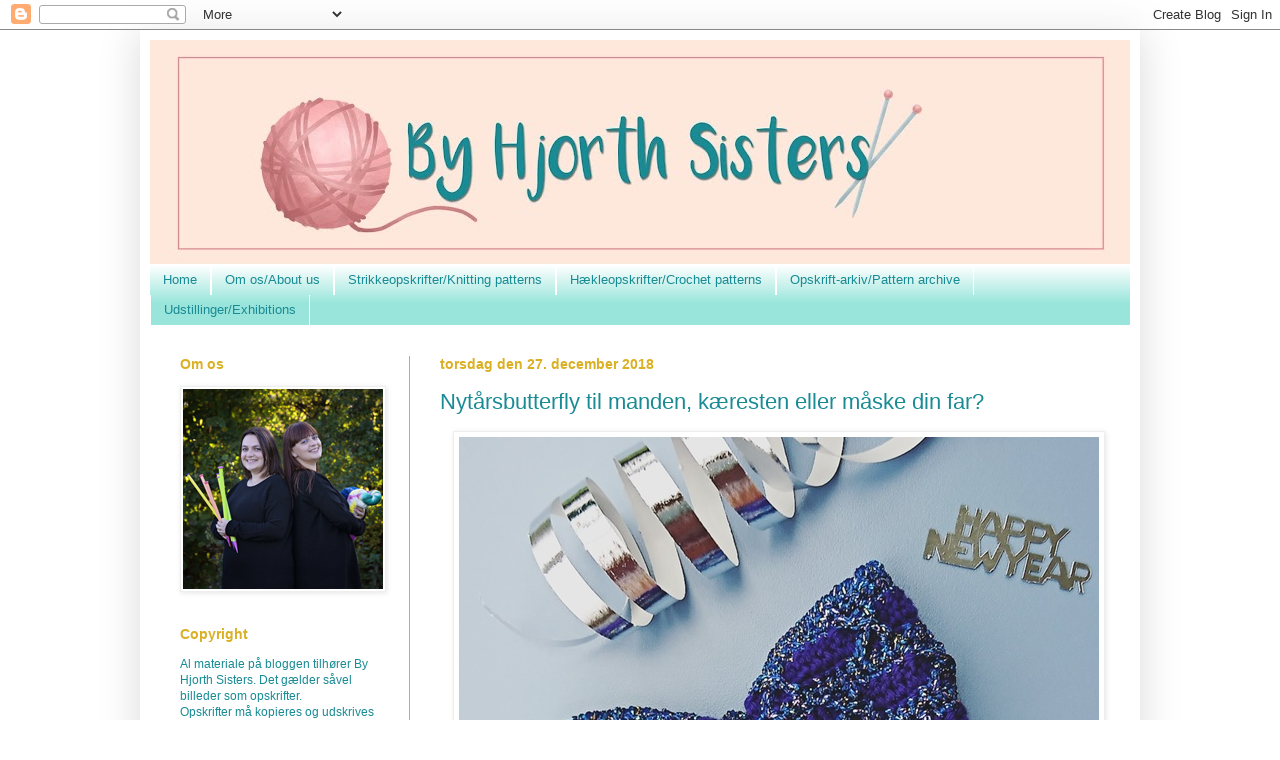

--- FILE ---
content_type: text/html; charset=UTF-8
request_url: https://byhjorthsisters.blogspot.com/2018/12/nytarsbutterfly-til-manden-kresten.html
body_size: 12829
content:
<!DOCTYPE html>
<html class='v2' dir='ltr' lang='da'>
<head>
<link href='https://www.blogger.com/static/v1/widgets/335934321-css_bundle_v2.css' rel='stylesheet' type='text/css'/>
<meta content='width=1100' name='viewport'/>
<meta content='text/html; charset=UTF-8' http-equiv='Content-Type'/>
<meta content='blogger' name='generator'/>
<link href='https://byhjorthsisters.blogspot.com/favicon.ico' rel='icon' type='image/x-icon'/>
<link href='http://byhjorthsisters.blogspot.com/2018/12/nytarsbutterfly-til-manden-kresten.html' rel='canonical'/>
<link rel="alternate" type="application/atom+xml" title="ByHjorthSisters - Atom" href="https://byhjorthsisters.blogspot.com/feeds/posts/default" />
<link rel="alternate" type="application/rss+xml" title="ByHjorthSisters - RSS" href="https://byhjorthsisters.blogspot.com/feeds/posts/default?alt=rss" />
<link rel="service.post" type="application/atom+xml" title="ByHjorthSisters - Atom" href="https://www.blogger.com/feeds/6628195452372261743/posts/default" />

<link rel="alternate" type="application/atom+xml" title="ByHjorthSisters - Atom" href="https://byhjorthsisters.blogspot.com/feeds/4332425504417098123/comments/default" />
<!--Can't find substitution for tag [blog.ieCssRetrofitLinks]-->
<link href='https://blogger.googleusercontent.com/img/b/R29vZ2xl/AVvXsEgM1fzlu0-kVbKzbXaQPtOuD-iX07Bq7YrTOmqsOvgWYz3FOppuyglXGv6HsklfDNV0a-gZzMueUwTE7a6I4YrWeTH90eAy5AGfvsM2RlPfy9kwYbrkUMz7wPNhMj1OveBHgh5NP6y7tdE/s640/Nyt%25C3%25A5rsbutterfly+optikerens+butterfly.jpg' rel='image_src'/>
<meta content='http://byhjorthsisters.blogspot.com/2018/12/nytarsbutterfly-til-manden-kresten.html' property='og:url'/>
<meta content='Nytårsbutterfly til manden, kæresten eller måske din far?' property='og:title'/>
<meta content='      Nu hvor nytåret snart gør sit indtog, har vi hæklet &quot;Optikerens butterfly&quot; i glimmergarn og uld.     Garnet er Arista fra Anchor, og d...' property='og:description'/>
<meta content='https://blogger.googleusercontent.com/img/b/R29vZ2xl/AVvXsEgM1fzlu0-kVbKzbXaQPtOuD-iX07Bq7YrTOmqsOvgWYz3FOppuyglXGv6HsklfDNV0a-gZzMueUwTE7a6I4YrWeTH90eAy5AGfvsM2RlPfy9kwYbrkUMz7wPNhMj1OveBHgh5NP6y7tdE/w1200-h630-p-k-no-nu/Nyt%25C3%25A5rsbutterfly+optikerens+butterfly.jpg' property='og:image'/>
<title>ByHjorthSisters: Nytårsbutterfly til manden, kæresten eller måske din far?</title>
<style id='page-skin-1' type='text/css'><!--
/*
-----------------------------------------------
Blogger Template Style
Name:     Simple
Designer: Blogger
URL:      www.blogger.com
----------------------------------------------- */
/* Content
----------------------------------------------- */
body {
font: normal normal 12px Arial, Tahoma, Helvetica, FreeSans, sans-serif;
color: #198b95;
background: #ffffff none repeat scroll top left;
padding: 0 40px 40px 40px;
}
html body .region-inner {
min-width: 0;
max-width: 100%;
width: auto;
}
h2 {
font-size: 22px;
}
a:link {
text-decoration:none;
color: #198b95;
}
a:visited {
text-decoration:none;
color: #dbb024;
}
a:hover {
text-decoration:underline;
color: #99e5db;
}
.body-fauxcolumn-outer .fauxcolumn-inner {
background: transparent url(https://resources.blogblog.com/blogblog/data/1kt/simple/body_gradient_tile_light.png) repeat scroll top left;
_background-image: none;
}
.body-fauxcolumn-outer .cap-top {
position: absolute;
z-index: 1;
height: 400px;
width: 100%;
}
.body-fauxcolumn-outer .cap-top .cap-left {
width: 100%;
background: transparent url(https://resources.blogblog.com/blogblog/data/1kt/simple/gradients_light.png) repeat-x scroll top left;
_background-image: none;
}
.content-outer {
-moz-box-shadow: 0 0 40px rgba(0, 0, 0, .15);
-webkit-box-shadow: 0 0 5px rgba(0, 0, 0, .15);
-goog-ms-box-shadow: 0 0 10px #333333;
box-shadow: 0 0 40px rgba(0, 0, 0, .15);
margin-bottom: 1px;
}
.content-inner {
padding: 10px 10px;
}
.content-inner {
background-color: #ffffff;
}
/* Header
----------------------------------------------- */
.header-outer {
background: #ffffff url(https://resources.blogblog.com/blogblog/data/1kt/simple/gradients_light.png) repeat-x scroll 0 -400px;
_background-image: none;
}
.Header h1 {
font: normal normal 60px Arial, Tahoma, Helvetica, FreeSans, sans-serif;
color: #ffffff;
text-shadow: 1px 2px 3px rgba(0, 0, 0, .2);
}
.Header h1 a {
color: #ffffff;
}
.Header .description {
font-size: 140%;
color: #ffffff;
}
.header-inner .Header .titlewrapper {
padding: 22px 30px;
}
.header-inner .Header .descriptionwrapper {
padding: 0 30px;
}
/* Tabs
----------------------------------------------- */
.tabs-inner .section:first-child {
border-top: 0 solid #ffffff;
}
.tabs-inner .section:first-child ul {
margin-top: -0;
border-top: 0 solid #ffffff;
border-left: 0 solid #ffffff;
border-right: 0 solid #ffffff;
}
.tabs-inner .widget ul {
background: #99e5db url(https://resources.blogblog.com/blogblog/data/1kt/simple/gradients_light.png) repeat-x scroll 0 -800px;
_background-image: none;
border-bottom: 1px solid #ffffff;
margin-top: 0;
margin-left: -30px;
margin-right: -30px;
}
.tabs-inner .widget li a {
display: inline-block;
padding: .6em 1em;
font: normal normal 13px Arial, Tahoma, Helvetica, FreeSans, sans-serif;
color: #198b95;
border-left: 1px solid #ffffff;
border-right: 1px solid #ffffff;
}
.tabs-inner .widget li:first-child a {
border-left: none;
}
.tabs-inner .widget li.selected a, .tabs-inner .widget li a:hover {
color: #999999;
background-color: #99e5db;
text-decoration: none;
}
/* Columns
----------------------------------------------- */
.main-outer {
border-top: 0 solid #dbb024;
}
.fauxcolumn-left-outer .fauxcolumn-inner {
border-right: 1px solid #dbb024;
}
.fauxcolumn-right-outer .fauxcolumn-inner {
border-left: 1px solid #dbb024;
}
/* Headings
----------------------------------------------- */
div.widget > h2,
div.widget h2.title {
margin: 0 0 1em 0;
font: normal bold 14px Arial, Tahoma, Helvetica, FreeSans, sans-serif;
color: #dbb024;
}
/* Widgets
----------------------------------------------- */
.widget .zippy {
color: #999999;
text-shadow: 2px 2px 1px rgba(0, 0, 0, .1);
}
.widget .popular-posts ul {
list-style: none;
}
/* Posts
----------------------------------------------- */
h2.date-header {
font: normal bold 14px Arial, Tahoma, Helvetica, FreeSans, sans-serif;
}
.date-header span {
background-color: transparent;
color: #dbb024;
padding: inherit;
letter-spacing: inherit;
margin: inherit;
}
.main-inner {
padding-top: 30px;
padding-bottom: 30px;
}
.main-inner .column-center-inner {
padding: 0 15px;
}
.main-inner .column-center-inner .section {
margin: 0 15px;
}
.post {
margin: 0 0 25px 0;
}
h3.post-title, .comments h4 {
font: normal normal 22px Arial, Tahoma, Helvetica, FreeSans, sans-serif;
margin: .75em 0 0;
}
.post-body {
font-size: 110%;
line-height: 1.4;
position: relative;
}
.post-body img, .post-body .tr-caption-container, .Profile img, .Image img,
.BlogList .item-thumbnail img {
padding: 2px;
background: #ffffff;
border: 1px solid #eeeeee;
-moz-box-shadow: 1px 1px 5px rgba(0, 0, 0, .1);
-webkit-box-shadow: 1px 1px 5px rgba(0, 0, 0, .1);
box-shadow: 1px 1px 5px rgba(0, 0, 0, .1);
}
.post-body img, .post-body .tr-caption-container {
padding: 5px;
}
.post-body .tr-caption-container {
color: #198b95;
}
.post-body .tr-caption-container img {
padding: 0;
background: transparent;
border: none;
-moz-box-shadow: 0 0 0 rgba(0, 0, 0, .1);
-webkit-box-shadow: 0 0 0 rgba(0, 0, 0, .1);
box-shadow: 0 0 0 rgba(0, 0, 0, .1);
}
.post-header {
margin: 0 0 1.5em;
line-height: 1.6;
font-size: 90%;
}
.post-footer {
margin: 20px -2px 0;
padding: 5px 10px;
color: #198b95;
background-color: #ffffff;
border-bottom: 1px solid #eeeeee;
line-height: 1.6;
font-size: 90%;
}
#comments .comment-author {
padding-top: 1.5em;
border-top: 1px solid #dbb024;
background-position: 0 1.5em;
}
#comments .comment-author:first-child {
padding-top: 0;
border-top: none;
}
.avatar-image-container {
margin: .2em 0 0;
}
#comments .avatar-image-container img {
border: 1px solid #eeeeee;
}
/* Comments
----------------------------------------------- */
.comments .comments-content .icon.blog-author {
background-repeat: no-repeat;
background-image: url([data-uri]);
}
.comments .comments-content .loadmore a {
border-top: 1px solid #999999;
border-bottom: 1px solid #999999;
}
.comments .comment-thread.inline-thread {
background-color: #ffffff;
}
.comments .continue {
border-top: 2px solid #999999;
}
/* Accents
---------------------------------------------- */
.section-columns td.columns-cell {
border-left: 1px solid #dbb024;
}
.blog-pager {
background: transparent none no-repeat scroll top center;
}
.blog-pager-older-link, .home-link,
.blog-pager-newer-link {
background-color: #ffffff;
padding: 5px;
}
.footer-outer {
border-top: 0 dashed #bbbbbb;
}
/* Mobile
----------------------------------------------- */
body.mobile  {
background-size: auto;
}
.mobile .body-fauxcolumn-outer {
background: transparent none repeat scroll top left;
}
.mobile .body-fauxcolumn-outer .cap-top {
background-size: 100% auto;
}
.mobile .content-outer {
-webkit-box-shadow: 0 0 3px rgba(0, 0, 0, .15);
box-shadow: 0 0 3px rgba(0, 0, 0, .15);
}
.mobile .tabs-inner .widget ul {
margin-left: 0;
margin-right: 0;
}
.mobile .post {
margin: 0;
}
.mobile .main-inner .column-center-inner .section {
margin: 0;
}
.mobile .date-header span {
padding: 0.1em 10px;
margin: 0 -10px;
}
.mobile h3.post-title {
margin: 0;
}
.mobile .blog-pager {
background: transparent none no-repeat scroll top center;
}
.mobile .footer-outer {
border-top: none;
}
.mobile .main-inner, .mobile .footer-inner {
background-color: #ffffff;
}
.mobile-index-contents {
color: #198b95;
}
.mobile-link-button {
background-color: #198b95;
}
.mobile-link-button a:link, .mobile-link-button a:visited {
color: #ffffff;
}
.mobile .tabs-inner .section:first-child {
border-top: none;
}
.mobile .tabs-inner .PageList .widget-content {
background-color: #99e5db;
color: #999999;
border-top: 1px solid #ffffff;
border-bottom: 1px solid #ffffff;
}
.mobile .tabs-inner .PageList .widget-content .pagelist-arrow {
border-left: 1px solid #ffffff;
}

--></style>
<style id='template-skin-1' type='text/css'><!--
body {
min-width: 1000px;
}
.content-outer, .content-fauxcolumn-outer, .region-inner {
min-width: 1000px;
max-width: 1000px;
_width: 1000px;
}
.main-inner .columns {
padding-left: 260px;
padding-right: 0px;
}
.main-inner .fauxcolumn-center-outer {
left: 260px;
right: 0px;
/* IE6 does not respect left and right together */
_width: expression(this.parentNode.offsetWidth -
parseInt("260px") -
parseInt("0px") + 'px');
}
.main-inner .fauxcolumn-left-outer {
width: 260px;
}
.main-inner .fauxcolumn-right-outer {
width: 0px;
}
.main-inner .column-left-outer {
width: 260px;
right: 100%;
margin-left: -260px;
}
.main-inner .column-right-outer {
width: 0px;
margin-right: -0px;
}
#layout {
min-width: 0;
}
#layout .content-outer {
min-width: 0;
width: 800px;
}
#layout .region-inner {
min-width: 0;
width: auto;
}
body#layout div.add_widget {
padding: 8px;
}
body#layout div.add_widget a {
margin-left: 32px;
}
--></style>
<link href='https://www.blogger.com/dyn-css/authorization.css?targetBlogID=6628195452372261743&amp;zx=d1fa757c-c1b8-46b7-b1d2-b1bc8f075886' media='none' onload='if(media!=&#39;all&#39;)media=&#39;all&#39;' rel='stylesheet'/><noscript><link href='https://www.blogger.com/dyn-css/authorization.css?targetBlogID=6628195452372261743&amp;zx=d1fa757c-c1b8-46b7-b1d2-b1bc8f075886' rel='stylesheet'/></noscript>
<meta name='google-adsense-platform-account' content='ca-host-pub-1556223355139109'/>
<meta name='google-adsense-platform-domain' content='blogspot.com'/>

</head>
<body class='loading variant-bold'>
<div class='navbar section' id='navbar' name='Navigationslinje'><div class='widget Navbar' data-version='1' id='Navbar1'><script type="text/javascript">
    function setAttributeOnload(object, attribute, val) {
      if(window.addEventListener) {
        window.addEventListener('load',
          function(){ object[attribute] = val; }, false);
      } else {
        window.attachEvent('onload', function(){ object[attribute] = val; });
      }
    }
  </script>
<div id="navbar-iframe-container"></div>
<script type="text/javascript" src="https://apis.google.com/js/platform.js"></script>
<script type="text/javascript">
      gapi.load("gapi.iframes:gapi.iframes.style.bubble", function() {
        if (gapi.iframes && gapi.iframes.getContext) {
          gapi.iframes.getContext().openChild({
              url: 'https://www.blogger.com/navbar/6628195452372261743?po\x3d4332425504417098123\x26origin\x3dhttps://byhjorthsisters.blogspot.com',
              where: document.getElementById("navbar-iframe-container"),
              id: "navbar-iframe"
          });
        }
      });
    </script><script type="text/javascript">
(function() {
var script = document.createElement('script');
script.type = 'text/javascript';
script.src = '//pagead2.googlesyndication.com/pagead/js/google_top_exp.js';
var head = document.getElementsByTagName('head')[0];
if (head) {
head.appendChild(script);
}})();
</script>
</div></div>
<div class='body-fauxcolumns'>
<div class='fauxcolumn-outer body-fauxcolumn-outer'>
<div class='cap-top'>
<div class='cap-left'></div>
<div class='cap-right'></div>
</div>
<div class='fauxborder-left'>
<div class='fauxborder-right'></div>
<div class='fauxcolumn-inner'>
</div>
</div>
<div class='cap-bottom'>
<div class='cap-left'></div>
<div class='cap-right'></div>
</div>
</div>
</div>
<div class='content'>
<div class='content-fauxcolumns'>
<div class='fauxcolumn-outer content-fauxcolumn-outer'>
<div class='cap-top'>
<div class='cap-left'></div>
<div class='cap-right'></div>
</div>
<div class='fauxborder-left'>
<div class='fauxborder-right'></div>
<div class='fauxcolumn-inner'>
</div>
</div>
<div class='cap-bottom'>
<div class='cap-left'></div>
<div class='cap-right'></div>
</div>
</div>
</div>
<div class='content-outer'>
<div class='content-cap-top cap-top'>
<div class='cap-left'></div>
<div class='cap-right'></div>
</div>
<div class='fauxborder-left content-fauxborder-left'>
<div class='fauxborder-right content-fauxborder-right'></div>
<div class='content-inner'>
<header>
<div class='header-outer'>
<div class='header-cap-top cap-top'>
<div class='cap-left'></div>
<div class='cap-right'></div>
</div>
<div class='fauxborder-left header-fauxborder-left'>
<div class='fauxborder-right header-fauxborder-right'></div>
<div class='region-inner header-inner'>
<div class='header section' id='header' name='Overskrift'><div class='widget Header' data-version='1' id='Header1'>
<div id='header-inner'>
<a href='https://byhjorthsisters.blogspot.com/' style='display: block'>
<img alt='ByHjorthSisters' height='224px; ' id='Header1_headerimg' src='https://blogger.googleusercontent.com/img/b/R29vZ2xl/AVvXsEhzIHLgY2lbFSi59D7DSzhrY1_DsIbbuzrs8vaCWzkW9ZT-CIs-DZmGjcVFhiV3i1XMtiy_NsYjbXbTBBZ06Fj-O_NgPSSnhS-yG46ns_KOxWbt5Bc4gxFy0Vdy-9mZontfnv26tkPhJFI/s980/Banner+med+ramme+FF.jpg' style='display: block' width='980px; '/>
</a>
</div>
</div></div>
</div>
</div>
<div class='header-cap-bottom cap-bottom'>
<div class='cap-left'></div>
<div class='cap-right'></div>
</div>
</div>
</header>
<div class='tabs-outer'>
<div class='tabs-cap-top cap-top'>
<div class='cap-left'></div>
<div class='cap-right'></div>
</div>
<div class='fauxborder-left tabs-fauxborder-left'>
<div class='fauxborder-right tabs-fauxborder-right'></div>
<div class='region-inner tabs-inner'>
<div class='tabs section' id='crosscol' name='Felt over alle kolonner'><div class='widget PageList' data-version='1' id='PageList1'>
<h2>Sider</h2>
<div class='widget-content'>
<ul>
<li>
<a href='https://byhjorthsisters.blogspot.com/'>Home</a>
</li>
<li>
<a href='https://byhjorthsisters.blogspot.com/p/om-by-hjorth-sisters_31.html'>Om os/About us</a>
</li>
<li>
<a href='https://byhjorthsisters.blogspot.com/p/strikkeopskrifter.html'>Strikkeopskrifter/Knitting patterns</a>
</li>
<li>
<a href='https://byhjorthsisters.blogspot.com/p/kbe-diy.html'>Hækleopskrifter/Crochet patterns</a>
</li>
<li>
<a href='https://byhjorthsisters.blogspot.com/p/gratis.html'>Opskrift-arkiv/Pattern archive</a>
</li>
<li>
<a href='https://byhjorthsisters.blogspot.com/p/udstillinger_17.html'>Udstillinger/Exhibitions</a>
</li>
</ul>
<div class='clear'></div>
</div>
</div></div>
<div class='tabs no-items section' id='crosscol-overflow' name='Cross-Column 2'></div>
</div>
</div>
<div class='tabs-cap-bottom cap-bottom'>
<div class='cap-left'></div>
<div class='cap-right'></div>
</div>
</div>
<div class='main-outer'>
<div class='main-cap-top cap-top'>
<div class='cap-left'></div>
<div class='cap-right'></div>
</div>
<div class='fauxborder-left main-fauxborder-left'>
<div class='fauxborder-right main-fauxborder-right'></div>
<div class='region-inner main-inner'>
<div class='columns fauxcolumns'>
<div class='fauxcolumn-outer fauxcolumn-center-outer'>
<div class='cap-top'>
<div class='cap-left'></div>
<div class='cap-right'></div>
</div>
<div class='fauxborder-left'>
<div class='fauxborder-right'></div>
<div class='fauxcolumn-inner'>
</div>
</div>
<div class='cap-bottom'>
<div class='cap-left'></div>
<div class='cap-right'></div>
</div>
</div>
<div class='fauxcolumn-outer fauxcolumn-left-outer'>
<div class='cap-top'>
<div class='cap-left'></div>
<div class='cap-right'></div>
</div>
<div class='fauxborder-left'>
<div class='fauxborder-right'></div>
<div class='fauxcolumn-inner'>
</div>
</div>
<div class='cap-bottom'>
<div class='cap-left'></div>
<div class='cap-right'></div>
</div>
</div>
<div class='fauxcolumn-outer fauxcolumn-right-outer'>
<div class='cap-top'>
<div class='cap-left'></div>
<div class='cap-right'></div>
</div>
<div class='fauxborder-left'>
<div class='fauxborder-right'></div>
<div class='fauxcolumn-inner'>
</div>
</div>
<div class='cap-bottom'>
<div class='cap-left'></div>
<div class='cap-right'></div>
</div>
</div>
<!-- corrects IE6 width calculation -->
<div class='columns-inner'>
<div class='column-center-outer'>
<div class='column-center-inner'>
<div class='main section' id='main' name='Hovedsektion'><div class='widget Blog' data-version='1' id='Blog1'>
<div class='blog-posts hfeed'>

          <div class="date-outer">
        
<h2 class='date-header'><span>torsdag den 27. december 2018</span></h2>

          <div class="date-posts">
        
<div class='post-outer'>
<div class='post hentry uncustomized-post-template' itemprop='blogPost' itemscope='itemscope' itemtype='http://schema.org/BlogPosting'>
<meta content='https://blogger.googleusercontent.com/img/b/R29vZ2xl/AVvXsEgM1fzlu0-kVbKzbXaQPtOuD-iX07Bq7YrTOmqsOvgWYz3FOppuyglXGv6HsklfDNV0a-gZzMueUwTE7a6I4YrWeTH90eAy5AGfvsM2RlPfy9kwYbrkUMz7wPNhMj1OveBHgh5NP6y7tdE/s640/Nyt%25C3%25A5rsbutterfly+optikerens+butterfly.jpg' itemprop='image_url'/>
<meta content='6628195452372261743' itemprop='blogId'/>
<meta content='4332425504417098123' itemprop='postId'/>
<a name='4332425504417098123'></a>
<h3 class='post-title entry-title' itemprop='name'>
Nytårsbutterfly til manden, kæresten eller måske din far?
</h3>
<div class='post-header'>
<div class='post-header-line-1'></div>
</div>
<div class='post-body entry-content' id='post-body-4332425504417098123' itemprop='description articleBody'>
<div class="separator" style="clear: both; text-align: center;">
<a href="https://blogger.googleusercontent.com/img/b/R29vZ2xl/AVvXsEgM1fzlu0-kVbKzbXaQPtOuD-iX07Bq7YrTOmqsOvgWYz3FOppuyglXGv6HsklfDNV0a-gZzMueUwTE7a6I4YrWeTH90eAy5AGfvsM2RlPfy9kwYbrkUMz7wPNhMj1OveBHgh5NP6y7tdE/s1600/Nyt%25C3%25A5rsbutterfly+optikerens+butterfly.jpg" imageanchor="1" style="margin-left: 1em; margin-right: 1em;"><img border="0" data-original-height="640" data-original-width="640" height="640" src="https://blogger.googleusercontent.com/img/b/R29vZ2xl/AVvXsEgM1fzlu0-kVbKzbXaQPtOuD-iX07Bq7YrTOmqsOvgWYz3FOppuyglXGv6HsklfDNV0a-gZzMueUwTE7a6I4YrWeTH90eAy5AGfvsM2RlPfy9kwYbrkUMz7wPNhMj1OveBHgh5NP6y7tdE/s640/Nyt%25C3%25A5rsbutterfly+optikerens+butterfly.jpg" width="640" /></a></div>
<div>
<br /></div>
<div>
<br /></div>
Nu hvor nytåret snart gør sit indtog, har vi hæklet "Optikerens butterfly" i glimmergarn og uld.&nbsp;<div>
<br /></div>
<div>
Garnet er Arista fra Anchor, og der skal ikke bruges ret meget.</div>
<div>
Dertil har vi valgt et lilla strømpegarn, som er Arwetta Classic fra Filcolana.</div>
<div>
<br /></div>
<div>
Det tager en aften at hækle butterflyen - alt efter, hvor hurtig en hækler du er - og det er et godt projekt til at få brugt nogle af resterne.&nbsp;</div>
<div>
<br /></div>
<div>
I anledning af nytåret har vi sat prisen ned på opskriften.</div>
<div>
Lige nu kan den købes for 15 kr.&nbsp;</div>
<div>
Du finder opskriften lige&nbsp;<a href="https://www.ravelry.com/patterns/library/optikerens-butterfly" target="_blank"><b><span style="font-size: large;">HER</span></b></a>.</div>
<div>
<br /></div>
<div>
<b>Vigtigt</b>!&nbsp;</div>
<div>
For at indløse rabatten skal du efter at have valgt "Køb det nu" klikke på "Coupon Code" og indtaste "nytaar2018". Derefter klikker du på "Apply".&nbsp;</div>
<div>
Derved trækkes rabatten fra.&nbsp;</div>
<div style='clear: both;'></div>
</div>
<div class='post-footer'>
<div class='post-footer-line post-footer-line-1'>
<span class='post-author vcard'>
Indsendt af
<span class='fn' itemprop='author' itemscope='itemscope' itemtype='http://schema.org/Person'>
<meta content='https://www.blogger.com/profile/02111366922023062925' itemprop='url'/>
<a class='g-profile' href='https://www.blogger.com/profile/02111366922023062925' rel='author' title='author profile'>
<span itemprop='name'>By Hjorth Sisters</span>
</a>
</span>
</span>
<span class='post-timestamp'>
kl.
<meta content='http://byhjorthsisters.blogspot.com/2018/12/nytarsbutterfly-til-manden-kresten.html' itemprop='url'/>
<a class='timestamp-link' href='https://byhjorthsisters.blogspot.com/2018/12/nytarsbutterfly-til-manden-kresten.html' rel='bookmark' title='permanent link'><abbr class='published' itemprop='datePublished' title='2018-12-27T05:31:00-08:00'>05.31</abbr></a>
</span>
<span class='post-comment-link'>
</span>
<span class='post-icons'>
<span class='item-control blog-admin pid-2104445304'>
<a href='https://www.blogger.com/post-edit.g?blogID=6628195452372261743&postID=4332425504417098123&from=pencil' title='Rediger opslag'>
<img alt='' class='icon-action' height='18' src='https://resources.blogblog.com/img/icon18_edit_allbkg.gif' width='18'/>
</a>
</span>
</span>
<div class='post-share-buttons goog-inline-block'>
<a class='goog-inline-block share-button sb-email' href='https://www.blogger.com/share-post.g?blogID=6628195452372261743&postID=4332425504417098123&target=email' target='_blank' title='Send med mail'><span class='share-button-link-text'>Send med mail</span></a><a class='goog-inline-block share-button sb-blog' href='https://www.blogger.com/share-post.g?blogID=6628195452372261743&postID=4332425504417098123&target=blog' onclick='window.open(this.href, "_blank", "height=270,width=475"); return false;' target='_blank' title='Blog om dette!'><span class='share-button-link-text'>Blog om dette!</span></a><a class='goog-inline-block share-button sb-twitter' href='https://www.blogger.com/share-post.g?blogID=6628195452372261743&postID=4332425504417098123&target=twitter' target='_blank' title='Del på X'><span class='share-button-link-text'>Del på X</span></a><a class='goog-inline-block share-button sb-facebook' href='https://www.blogger.com/share-post.g?blogID=6628195452372261743&postID=4332425504417098123&target=facebook' onclick='window.open(this.href, "_blank", "height=430,width=640"); return false;' target='_blank' title='Del via Facebook'><span class='share-button-link-text'>Del via Facebook</span></a><a class='goog-inline-block share-button sb-pinterest' href='https://www.blogger.com/share-post.g?blogID=6628195452372261743&postID=4332425504417098123&target=pinterest' target='_blank' title='Del på Pinterest'><span class='share-button-link-text'>Del på Pinterest</span></a>
</div>
</div>
<div class='post-footer-line post-footer-line-2'>
<span class='post-labels'>
Etiketter:
<a href='https://byhjorthsisters.blogspot.com/search/label/opskrift' rel='tag'>opskrift</a>,
<a href='https://byhjorthsisters.blogspot.com/search/label/optikerens%20butterfly' rel='tag'>optikerens butterfly</a>
</span>
</div>
<div class='post-footer-line post-footer-line-3'>
<span class='post-location'>
</span>
</div>
</div>
</div>
<div class='comments' id='comments'>
<a name='comments'></a>
<h4>Ingen kommentarer:</h4>
<div id='Blog1_comments-block-wrapper'>
<dl class='avatar-comment-indent' id='comments-block'>
</dl>
</div>
<p class='comment-footer'>
<div class='comment-form'>
<a name='comment-form'></a>
<h4 id='comment-post-message'>Send en kommentar</h4>
<p>
</p>
<a href='https://www.blogger.com/comment/frame/6628195452372261743?po=4332425504417098123&hl=da&saa=85391&origin=https://byhjorthsisters.blogspot.com' id='comment-editor-src'></a>
<iframe allowtransparency='true' class='blogger-iframe-colorize blogger-comment-from-post' frameborder='0' height='410px' id='comment-editor' name='comment-editor' src='' width='100%'></iframe>
<script src='https://www.blogger.com/static/v1/jsbin/2830521187-comment_from_post_iframe.js' type='text/javascript'></script>
<script type='text/javascript'>
      BLOG_CMT_createIframe('https://www.blogger.com/rpc_relay.html');
    </script>
</div>
</p>
</div>
</div>

        </div></div>
      
</div>
<div class='blog-pager' id='blog-pager'>
<span id='blog-pager-newer-link'>
<a class='blog-pager-newer-link' href='https://byhjorthsisters.blogspot.com/2019/02/happy-valentine.html' id='Blog1_blog-pager-newer-link' title='Nyere opslag'>Nyere opslag</a>
</span>
<span id='blog-pager-older-link'>
<a class='blog-pager-older-link' href='https://byhjorthsisters.blogspot.com/2018/12/gldelig-jul.html' id='Blog1_blog-pager-older-link' title='Ældre opslag'>Ældre opslag</a>
</span>
<a class='home-link' href='https://byhjorthsisters.blogspot.com/'>Start</a>
</div>
<div class='clear'></div>
<div class='post-feeds'>
<div class='feed-links'>
Abonner på:
<a class='feed-link' href='https://byhjorthsisters.blogspot.com/feeds/4332425504417098123/comments/default' target='_blank' type='application/atom+xml'>Kommentarer til indlægget (Atom)</a>
</div>
</div>
</div></div>
</div>
</div>
<div class='column-left-outer'>
<div class='column-left-inner'>
<aside>
<div class='sidebar section' id='sidebar-left-1'><div class='widget Image' data-version='1' id='Image2'>
<h2>Om os</h2>
<div class='widget-content'>
<a href='https://byhjorthsisters.blogspot.com/p/om-by-hjorth-sisters_31.html'>
<img alt='Om os' height='200' id='Image2_img' src='https://blogger.googleusercontent.com/img/b/R29vZ2xl/AVvXsEgOSxYECrxEhPM0i31HgN14XBW0DiitaTzrjCKYpl2QEgjKN_UFch_utX6WXOuq49_Wl7uX-GMd8kdIF1YIIuKnX2J4gIicjyY7SooamOyjiT6VSVqBWMqdhnheKrWs0e-EiAl3XqZ1PiA/s1600/By+Hjorth+Sisters+blog.png' width='200'/>
</a>
<br/>
</div>
<div class='clear'></div>
</div><div class='widget Text' data-version='1' id='Text1'>
<h2 class='title'>Copyright</h2>
<div class='widget-content'>
<div>Al materiale på bloggen tilhører By Hjorth Sisters. Det gælder såvel billeder som opskrifter. </div><div>Opskrifter må kopieres og udskrives til eget brug. De må ikke publiceres andres steder, ej heller deles via mail, på blogge og sociale medier som f.eks. Facebook. </div><div>Du må gerne sælge ting lavet ud fra opskrifterne. </div><div><span style="font-size: 100%;">Hvis du anvender en af vores hækle- eller strikkeopskrifter, må du meget gerne linke til vores blog. Hvis du ønsker at oversætte en af opskrifterne til et andet sprog, spørg venligst om lov.</span></div>
</div>
<div class='clear'></div>
</div><div class='widget Image' data-version='1' id='Image9'>
<h2>Find mange opskrifter i vores opskrift-arkiv</h2>
<div class='widget-content'>
<a href='https://byhjorthsisters.blogspot.com/p/gratis.html'>
<img alt='Find mange opskrifter i vores opskrift-arkiv' height='200' id='Image9_img' src='https://blogger.googleusercontent.com/img/b/R29vZ2xl/AVvXsEjTRJGqrpFEZs_O1IYnn2ZqN7AFjDLFI0h8qa9fu5Qr-DIHb2Wb_cS8KcJXdT5VVrElUKbeEjYGnqkWxmmLssY99_uDaH8-nfhiYFo3kp3JqzQgNbXBuWKo9nOZF5Fn2O3QD5O1aoudOX8/s200/Opskriftarkiv+200.jpg' width='200'/>
</a>
<br/>
</div>
<div class='clear'></div>
</div><div class='widget Image' data-version='1' id='Image3'>
<h2>Følg os</h2>
<div class='widget-content'>
<a href='https://www.facebook.com/byhjorthsisters/'>
<img alt='Følg os' height='75' id='Image3_img' src='https://blogger.googleusercontent.com/img/b/R29vZ2xl/AVvXsEh7Ug-exguhXCNGafiOgtd2Fq2Dz7bW_akcJVLpPNX4-jWFsKEyyozUvWs_ibe4LBjkkRpFtlT6LrAX-8NI3SWrt9f7W7VAN8Ay9e23mKwCjyrymiuwZAOVhu-hxSzJeafPHS_24HA5l6Q/s1600/F%25C3%25B8lg+os+p%25C3%25A5+Facebook.jpg' width='200'/>
</a>
<br/>
</div>
<div class='clear'></div>
</div><div class='widget Image' data-version='1' id='Image4'>
<div class='widget-content'>
<a href='https://www.instagram.com/byhjorthsisters/'>
<img alt='' height='75' id='Image4_img' src='https://blogger.googleusercontent.com/img/b/R29vZ2xl/AVvXsEjfiryJTuByPxsuqlnzhKJBwNHxZfPkwIdO-FRVQlFRurryFjorqGTURGTKXJLH0fBz7Zyz_ojhbht1jy-BGTIQoGxRF_7R0oM4YuaxgFfwTlEcQ7GvlITVNCQ9QCuZzkd9gShOCGRBxto/s1600/F%25C3%25B8lg+os+p%25C3%25A5+Instagram.png' width='200'/>
</a>
<br/>
</div>
<div class='clear'></div>
</div><div class='widget Image' data-version='1' id='Image5'>
<div class='widget-content'>
<a href='https://www.bloglovin.com/@byhjorthsisters'>
<img alt='' height='75' id='Image5_img' src='https://blogger.googleusercontent.com/img/b/R29vZ2xl/AVvXsEhG5cVvJxw2yJSN2zpgdZa1cFAc-oo71y48tv6mxe9cireGC2QVXTdJdtX3Oigo1YjQJX1DhE-L-N_hU9ZkPuf28QZjlB-xzc6PbWspKg-m9Yqqaps0xHkY9W_HN7IWFPkGzXnlbZ1p3Hk/s1600/F%25C3%25B8lg+os+p%25C3%25A5+Bloglovin+.png' width='200'/>
</a>
<br/>
</div>
<div class='clear'></div>
</div><div class='widget Image' data-version='1' id='Image1'>
<h2>Følg os her</h2>
<div class='widget-content'>
<a href='http://www.ravelry.com/people/ByHjorthSisters'>
<img alt='Følg os her' height='32' id='Image1_img' src='https://blogger.googleusercontent.com/img/b/R29vZ2xl/AVvXsEgrYW5-HuztUEUQD-7QTpw-k3VZHzqkw2PMuPQPgqg8Avt2r50rn5ycZ5ip4L6asmoCIg74-ye-wdGNOAsYKD-Rj8VDncbf3RWooTqUp9YIaIqLTGpI9no222C52BfmNpvVTrVR0WH5Rss/s200/rectangle_32.png' width='84'/>
</a>
<br/>
<span class='caption'><!&#8211; &#8211;></span>
</div>
<div class='clear'></div>
</div><div class='widget HTML' data-version='1' id='HTML2'>
<h2 class='title'>Kontakt</h2>
<div class='widget-content'>
Mail: byhjorthsisters@gmail.com
</div>
<div class='clear'></div>
</div><div class='widget Image' data-version='1' id='Image6'>
<h2>Nyeste opskrifter</h2>
<div class='widget-content'>
<a href='https://www.ravelry.com/patterns/library/optikerens-butterfly'>
<img alt='Nyeste opskrifter' height='200' id='Image6_img' src='https://blogger.googleusercontent.com/img/b/R29vZ2xl/AVvXsEgSUsRewX1KMeAUUnA8qcne52XW8qPyHf-SpZGHcpACMq2xoVd2iJMnGG5iYmAAESe9QD0JPESwQe4Gqup7nROAjBZOKsCdszlGTTo8z2GbiWzOINx0rbo7idIqGijziYRZ6K5zxZzHT04/s1600/Optikerens+butterfly+Insta.jpg' width='200'/>
</a>
<br/>
<span class='caption'>Optikerens Butterfly</span>
</div>
<div class='clear'></div>
</div><div class='widget Image' data-version='1' id='Image12'>
<div class='widget-content'>
<a href='http://byhjorthsisters.blogspot.com/2021/12/diy-englen-tove-den-hklede-version-tove.html'>
<img alt='' height='200' id='Image12_img' src='https://blogger.googleusercontent.com/img/a/AVvXsEi_j_FNOHCgjqGCbjWGSY8dPReqomzFWuqj19r_NMR1OsZgklImlrVV-5c8v8drky-0m4MIGsvlYGuJRFtWNpmkI39DDSSNegmA6lsidcScHlGI9If6Pl22VSrq_TporlKR52ZV-H5VEYQjI-DFd3HCUDtrO18F78PqJBOFoAjPwPOP0w2X_LYF3g7E=s200' width='200'/>
</a>
<br/>
<span class='caption'>Englen Tove - hæklet version</span>
</div>
<div class='clear'></div>
</div><div class='widget Image' data-version='1' id='Image13'>
<div class='widget-content'>
<a href='http://byhjorthsisters.blogspot.com/2021/12/diy-englen-tove-i-en-strikket-version.html'>
<img alt='' height='200' id='Image13_img' src='https://blogger.googleusercontent.com/img/a/AVvXsEhVsR1HjxZaCCkBDIQ2h6ENfOwTgssG2wIkTcLKWj7ec_Q0z4k3_lJpbb6K1gWNRdm1act7-c8zV1ZU_UHy-Dk1bWmSSS3kAPdt4LkKaFWVefApNd-GYTWJCifFGV6q3_un_Fl12q6PsODsBIkL4moxonXoZ5ohhPnbwI2bfjRmWIPHh5xJBHpeH_rO=s200' width='200'/>
</a>
<br/>
<span class='caption'>Englen Tove - strikket udgave</span>
</div>
<div class='clear'></div>
</div><div class='widget Image' data-version='1' id='Image8'>
<div class='widget-content'>
<a href='https://byhjorthsisters.blogspot.com/2018/11/gratis-opskrift-strikket-nisseophng.html'>
<img alt='' height='200' id='Image8_img' src='https://blogger.googleusercontent.com/img/b/R29vZ2xl/AVvXsEix7lsOokRRNh0cJMTHpLcCThdOKZbzHAafP46NGuDP12pBU3N6gBKE7QfW6yI2C8AP81Ks4G6p42rHl2p_pfG_qamesSZRldshqeH7Teg1pWrOubYzjoUUg0AvSgWXkQtkR6Vpi0VwmoU/s200/Strikket+flad+nisse+blog+IG+ny.png' width='200'/>
</a>
<br/>
<span class='caption'>Strikket nisseophæng</span>
</div>
<div class='clear'></div>
</div><div class='widget Image' data-version='1' id='Image7'>
<div class='widget-content'>
<a href='http://byhjorthsisters.blogspot.com/2018/11/gratis-pskrift-hklede-nisseophng.html'>
<img alt='' height='200' id='Image7_img' src='https://blogger.googleusercontent.com/img/b/R29vZ2xl/AVvXsEjqXli1q2sAc0SrxsIH0K0XpeoN4_Xp488ZUdzLPPdvU5Tv0q1lZVp12XG6x0Dwg7dVehR74RQJKQB4fK45eGen8385cGdyd0rKCjlfGGv6cpBy9aotswQR0c_hEAZMEtTKMBs9D6N2xSg/s1600/H%25C3%25A6klet+flad+nisse+til+Insta.png' width='200'/>
</a>
<br/>
<span class='caption'>Hæklet nisseophæng</span>
</div>
<div class='clear'></div>
</div><div class='widget Image' data-version='1' id='Image11'>
<div class='widget-content'>
<a href='http://byhjorthsisters.blogspot.com/2018/12/gratis-opskrift-pa-tre-hklede-hjerter.html'>
<img alt='' height='200' id='Image11_img' src='https://blogger.googleusercontent.com/img/b/R29vZ2xl/AVvXsEh32UzR3_5iWQ374HV_Ek3z8B5bKivNE_y41wG2xKdWPSWW8ek9Ms0I2GxnSeNDpnpfKv0Ktf7kl44V3ZegVWqXfVUyOqQN-hVs6eJ0byXBelw_vKAoiMEqqj01bGhaUCSuAPJjrtbjjH0/s1600/Strikke+og+h%25C3%25A6klede+hjerter+IG.png' width='200'/>
</a>
<br/>
<span class='caption'>Hæklede hjerter</span>
</div>
<div class='clear'></div>
</div><div class='widget Image' data-version='1' id='Image10'>
<div class='widget-content'>
<a href='https://byhjorthsisters.blogspot.com/2018/12/gratis-opskrift-pa-tre-strikkede-hjerter.html'>
<img alt='' height='200' id='Image10_img' src='https://blogger.googleusercontent.com/img/b/R29vZ2xl/AVvXsEhaRPbwbRa2DIQ85hZ_udbn_kxUf2J5IMpDaD_tRv5vobQ0Whz6CMgSDM1jwkqxiQmFc21yDc5_RgPRA0Wazf-p4h0xPkFz8mpOAt5S0FrGUaIjkPP2ZaRQOZnBb-WqHJBEpxfYu27ajLo/s1600/Strikkede+hjerter+640.png' width='200'/>
</a>
<br/>
<span class='caption'>Strikkede hjerter</span>
</div>
<div class='clear'></div>
</div><div class='widget BlogArchive' data-version='1' id='BlogArchive1'>
<h2>Blog-arkiv</h2>
<div class='widget-content'>
<div id='ArchiveList'>
<div id='BlogArchive1_ArchiveList'>
<ul class='hierarchy'>
<li class='archivedate collapsed'>
<a class='toggle' href='javascript:void(0)'>
<span class='zippy'>

        &#9658;&#160;
      
</span>
</a>
<a class='post-count-link' href='https://byhjorthsisters.blogspot.com/2021/'>
2021
</a>
<span class='post-count' dir='ltr'>(2)</span>
<ul class='hierarchy'>
<li class='archivedate collapsed'>
<a class='toggle' href='javascript:void(0)'>
<span class='zippy'>

        &#9658;&#160;
      
</span>
</a>
<a class='post-count-link' href='https://byhjorthsisters.blogspot.com/2021/12/'>
december
</a>
<span class='post-count' dir='ltr'>(2)</span>
</li>
</ul>
</li>
</ul>
<ul class='hierarchy'>
<li class='archivedate collapsed'>
<a class='toggle' href='javascript:void(0)'>
<span class='zippy'>

        &#9658;&#160;
      
</span>
</a>
<a class='post-count-link' href='https://byhjorthsisters.blogspot.com/2020/'>
2020
</a>
<span class='post-count' dir='ltr'>(7)</span>
<ul class='hierarchy'>
<li class='archivedate collapsed'>
<a class='toggle' href='javascript:void(0)'>
<span class='zippy'>

        &#9658;&#160;
      
</span>
</a>
<a class='post-count-link' href='https://byhjorthsisters.blogspot.com/2020/12/'>
december
</a>
<span class='post-count' dir='ltr'>(5)</span>
</li>
</ul>
<ul class='hierarchy'>
<li class='archivedate collapsed'>
<a class='toggle' href='javascript:void(0)'>
<span class='zippy'>

        &#9658;&#160;
      
</span>
</a>
<a class='post-count-link' href='https://byhjorthsisters.blogspot.com/2020/10/'>
oktober
</a>
<span class='post-count' dir='ltr'>(1)</span>
</li>
</ul>
<ul class='hierarchy'>
<li class='archivedate collapsed'>
<a class='toggle' href='javascript:void(0)'>
<span class='zippy'>

        &#9658;&#160;
      
</span>
</a>
<a class='post-count-link' href='https://byhjorthsisters.blogspot.com/2020/04/'>
april
</a>
<span class='post-count' dir='ltr'>(1)</span>
</li>
</ul>
</li>
</ul>
<ul class='hierarchy'>
<li class='archivedate collapsed'>
<a class='toggle' href='javascript:void(0)'>
<span class='zippy'>

        &#9658;&#160;
      
</span>
</a>
<a class='post-count-link' href='https://byhjorthsisters.blogspot.com/2019/'>
2019
</a>
<span class='post-count' dir='ltr'>(8)</span>
<ul class='hierarchy'>
<li class='archivedate collapsed'>
<a class='toggle' href='javascript:void(0)'>
<span class='zippy'>

        &#9658;&#160;
      
</span>
</a>
<a class='post-count-link' href='https://byhjorthsisters.blogspot.com/2019/12/'>
december
</a>
<span class='post-count' dir='ltr'>(2)</span>
</li>
</ul>
<ul class='hierarchy'>
<li class='archivedate collapsed'>
<a class='toggle' href='javascript:void(0)'>
<span class='zippy'>

        &#9658;&#160;
      
</span>
</a>
<a class='post-count-link' href='https://byhjorthsisters.blogspot.com/2019/11/'>
november
</a>
<span class='post-count' dir='ltr'>(1)</span>
</li>
</ul>
<ul class='hierarchy'>
<li class='archivedate collapsed'>
<a class='toggle' href='javascript:void(0)'>
<span class='zippy'>

        &#9658;&#160;
      
</span>
</a>
<a class='post-count-link' href='https://byhjorthsisters.blogspot.com/2019/03/'>
marts
</a>
<span class='post-count' dir='ltr'>(3)</span>
</li>
</ul>
<ul class='hierarchy'>
<li class='archivedate collapsed'>
<a class='toggle' href='javascript:void(0)'>
<span class='zippy'>

        &#9658;&#160;
      
</span>
</a>
<a class='post-count-link' href='https://byhjorthsisters.blogspot.com/2019/02/'>
februar
</a>
<span class='post-count' dir='ltr'>(2)</span>
</li>
</ul>
</li>
</ul>
<ul class='hierarchy'>
<li class='archivedate expanded'>
<a class='toggle' href='javascript:void(0)'>
<span class='zippy toggle-open'>

        &#9660;&#160;
      
</span>
</a>
<a class='post-count-link' href='https://byhjorthsisters.blogspot.com/2018/'>
2018
</a>
<span class='post-count' dir='ltr'>(22)</span>
<ul class='hierarchy'>
<li class='archivedate expanded'>
<a class='toggle' href='javascript:void(0)'>
<span class='zippy toggle-open'>

        &#9660;&#160;
      
</span>
</a>
<a class='post-count-link' href='https://byhjorthsisters.blogspot.com/2018/12/'>
december
</a>
<span class='post-count' dir='ltr'>(11)</span>
<ul class='posts'>
<li><a href='https://byhjorthsisters.blogspot.com/2018/12/nytarsbutterfly-til-manden-kresten.html'>Nytårsbutterfly til manden, kæresten eller måske d...</a></li>
<li><a href='https://byhjorthsisters.blogspot.com/2018/12/gldelig-jul.html'>Glædelig jul!</a></li>
<li><a href='https://byhjorthsisters.blogspot.com/2018/12/vinderen-af-den-sidste-adventsgiveaway.html'>Vinderen af den sidste adventsgiveaway er fundet</a></li>
<li><a href='https://byhjorthsisters.blogspot.com/2018/12/gratis-opskrift-pa-tre-hklede-hjerter.html'>Gratis opskrift på tre hæklede hjerter</a></li>
<li><a href='https://byhjorthsisters.blogspot.com/2018/12/adventsgiveaway-4sndag-i-advent.html'>Adventsgiveaway - 4.søndag i advent</a></li>
<li><a href='https://byhjorthsisters.blogspot.com/2018/12/vinderen-af-den-tredje-adventsgiveaway.html'>Vinderen af den tredje adventsgiveaway er fundet!</a></li>
<li><a href='https://byhjorthsisters.blogspot.com/2018/12/adventsgiveaway-3-sndag-i-advent.html'>Adventsgiveaway - 3. søndag i advent</a></li>
<li><a href='https://byhjorthsisters.blogspot.com/2018/12/vinderen-af-den-anden-adventsgiveaway.html'>Vinderen af den anden adventsgiveaway</a></li>
<li><a href='https://byhjorthsisters.blogspot.com/2018/12/gratis-opskrift-pa-tre-strikkede-hjerter.html'>Gratis opskrift på tre strikkede hjerter</a></li>
<li><a href='https://byhjorthsisters.blogspot.com/2018/12/adventsgiveaway-2-sndag-i-advent.html'>Adventsgiveaway - 2. søndag i advent (Sponsoreret)</a></li>
<li><a href='https://byhjorthsisters.blogspot.com/2018/12/vinderen-af-den-frste-adventsgiveaway.html'>Vinderen af den første adventsgiveaway</a></li>
</ul>
</li>
</ul>
<ul class='hierarchy'>
<li class='archivedate collapsed'>
<a class='toggle' href='javascript:void(0)'>
<span class='zippy'>

        &#9658;&#160;
      
</span>
</a>
<a class='post-count-link' href='https://byhjorthsisters.blogspot.com/2018/11/'>
november
</a>
<span class='post-count' dir='ltr'>(8)</span>
</li>
</ul>
<ul class='hierarchy'>
<li class='archivedate collapsed'>
<a class='toggle' href='javascript:void(0)'>
<span class='zippy'>

        &#9658;&#160;
      
</span>
</a>
<a class='post-count-link' href='https://byhjorthsisters.blogspot.com/2018/10/'>
oktober
</a>
<span class='post-count' dir='ltr'>(3)</span>
</li>
</ul>
</li>
</ul>
</div>
</div>
<div class='clear'></div>
</div>
</div></div>
</aside>
</div>
</div>
<div class='column-right-outer'>
<div class='column-right-inner'>
<aside>
</aside>
</div>
</div>
</div>
<div style='clear: both'></div>
<!-- columns -->
</div>
<!-- main -->
</div>
</div>
<div class='main-cap-bottom cap-bottom'>
<div class='cap-left'></div>
<div class='cap-right'></div>
</div>
</div>
<footer>
<div class='footer-outer'>
<div class='footer-cap-top cap-top'>
<div class='cap-left'></div>
<div class='cap-right'></div>
</div>
<div class='fauxborder-left footer-fauxborder-left'>
<div class='fauxborder-right footer-fauxborder-right'></div>
<div class='region-inner footer-inner'>
<div class='foot no-items section' id='footer-1'></div>
<table border='0' cellpadding='0' cellspacing='0' class='section-columns columns-2'>
<tbody>
<tr>
<td class='first columns-cell'>
<div class='foot no-items section' id='footer-2-1'></div>
</td>
<td class='columns-cell'>
<div class='foot no-items section' id='footer-2-2'></div>
</td>
</tr>
</tbody>
</table>
<!-- outside of the include in order to lock Attribution widget -->
<div class='foot section' id='footer-3' name='Sidefod'><div class='widget Attribution' data-version='1' id='Attribution1'>
<div class='widget-content' style='text-align: center;'>
Simple tema. Leveret af <a href='https://www.blogger.com' target='_blank'>Blogger</a>.
</div>
<div class='clear'></div>
</div></div>
</div>
</div>
<div class='footer-cap-bottom cap-bottom'>
<div class='cap-left'></div>
<div class='cap-right'></div>
</div>
</div>
</footer>
<!-- content -->
</div>
</div>
<div class='content-cap-bottom cap-bottom'>
<div class='cap-left'></div>
<div class='cap-right'></div>
</div>
</div>
</div>
<script type='text/javascript'>
    window.setTimeout(function() {
        document.body.className = document.body.className.replace('loading', '');
      }, 10);
  </script>

<script type="text/javascript" src="https://www.blogger.com/static/v1/widgets/3845888474-widgets.js"></script>
<script type='text/javascript'>
window['__wavt'] = 'AOuZoY6AYS45Qqy2_uF3y_89icGfi3kQvg:1768736531375';_WidgetManager._Init('//www.blogger.com/rearrange?blogID\x3d6628195452372261743','//byhjorthsisters.blogspot.com/2018/12/nytarsbutterfly-til-manden-kresten.html','6628195452372261743');
_WidgetManager._SetDataContext([{'name': 'blog', 'data': {'blogId': '6628195452372261743', 'title': 'ByHjorthSisters', 'url': 'https://byhjorthsisters.blogspot.com/2018/12/nytarsbutterfly-til-manden-kresten.html', 'canonicalUrl': 'http://byhjorthsisters.blogspot.com/2018/12/nytarsbutterfly-til-manden-kresten.html', 'homepageUrl': 'https://byhjorthsisters.blogspot.com/', 'searchUrl': 'https://byhjorthsisters.blogspot.com/search', 'canonicalHomepageUrl': 'http://byhjorthsisters.blogspot.com/', 'blogspotFaviconUrl': 'https://byhjorthsisters.blogspot.com/favicon.ico', 'bloggerUrl': 'https://www.blogger.com', 'hasCustomDomain': false, 'httpsEnabled': true, 'enabledCommentProfileImages': true, 'gPlusViewType': 'FILTERED_POSTMOD', 'adultContent': false, 'analyticsAccountNumber': '', 'encoding': 'UTF-8', 'locale': 'da', 'localeUnderscoreDelimited': 'da', 'languageDirection': 'ltr', 'isPrivate': false, 'isMobile': false, 'isMobileRequest': false, 'mobileClass': '', 'isPrivateBlog': false, 'isDynamicViewsAvailable': true, 'feedLinks': '\x3clink rel\x3d\x22alternate\x22 type\x3d\x22application/atom+xml\x22 title\x3d\x22ByHjorthSisters - Atom\x22 href\x3d\x22https://byhjorthsisters.blogspot.com/feeds/posts/default\x22 /\x3e\n\x3clink rel\x3d\x22alternate\x22 type\x3d\x22application/rss+xml\x22 title\x3d\x22ByHjorthSisters - RSS\x22 href\x3d\x22https://byhjorthsisters.blogspot.com/feeds/posts/default?alt\x3drss\x22 /\x3e\n\x3clink rel\x3d\x22service.post\x22 type\x3d\x22application/atom+xml\x22 title\x3d\x22ByHjorthSisters - Atom\x22 href\x3d\x22https://www.blogger.com/feeds/6628195452372261743/posts/default\x22 /\x3e\n\n\x3clink rel\x3d\x22alternate\x22 type\x3d\x22application/atom+xml\x22 title\x3d\x22ByHjorthSisters - Atom\x22 href\x3d\x22https://byhjorthsisters.blogspot.com/feeds/4332425504417098123/comments/default\x22 /\x3e\n', 'meTag': '', 'adsenseHostId': 'ca-host-pub-1556223355139109', 'adsenseHasAds': false, 'adsenseAutoAds': false, 'boqCommentIframeForm': true, 'loginRedirectParam': '', 'view': '', 'dynamicViewsCommentsSrc': '//www.blogblog.com/dynamicviews/4224c15c4e7c9321/js/comments.js', 'dynamicViewsScriptSrc': '//www.blogblog.com/dynamicviews/2dfa401275732ff9', 'plusOneApiSrc': 'https://apis.google.com/js/platform.js', 'disableGComments': true, 'interstitialAccepted': false, 'sharing': {'platforms': [{'name': 'Hent link', 'key': 'link', 'shareMessage': 'Hent link', 'target': ''}, {'name': 'Facebook', 'key': 'facebook', 'shareMessage': 'Del p\xe5 Facebook', 'target': 'facebook'}, {'name': 'Blog om dette!', 'key': 'blogThis', 'shareMessage': 'Blog om dette!', 'target': 'blog'}, {'name': 'X', 'key': 'twitter', 'shareMessage': 'Del p\xe5 X', 'target': 'twitter'}, {'name': 'Pinterest', 'key': 'pinterest', 'shareMessage': 'Del p\xe5 Pinterest', 'target': 'pinterest'}, {'name': 'Mail', 'key': 'email', 'shareMessage': 'Mail', 'target': 'email'}], 'disableGooglePlus': true, 'googlePlusShareButtonWidth': 0, 'googlePlusBootstrap': '\x3cscript type\x3d\x22text/javascript\x22\x3ewindow.___gcfg \x3d {\x27lang\x27: \x27da\x27};\x3c/script\x3e'}, 'hasCustomJumpLinkMessage': false, 'jumpLinkMessage': 'L\xe6s mere', 'pageType': 'item', 'postId': '4332425504417098123', 'postImageThumbnailUrl': 'https://blogger.googleusercontent.com/img/b/R29vZ2xl/AVvXsEgM1fzlu0-kVbKzbXaQPtOuD-iX07Bq7YrTOmqsOvgWYz3FOppuyglXGv6HsklfDNV0a-gZzMueUwTE7a6I4YrWeTH90eAy5AGfvsM2RlPfy9kwYbrkUMz7wPNhMj1OveBHgh5NP6y7tdE/s72-c/Nyt%25C3%25A5rsbutterfly+optikerens+butterfly.jpg', 'postImageUrl': 'https://blogger.googleusercontent.com/img/b/R29vZ2xl/AVvXsEgM1fzlu0-kVbKzbXaQPtOuD-iX07Bq7YrTOmqsOvgWYz3FOppuyglXGv6HsklfDNV0a-gZzMueUwTE7a6I4YrWeTH90eAy5AGfvsM2RlPfy9kwYbrkUMz7wPNhMj1OveBHgh5NP6y7tdE/s640/Nyt%25C3%25A5rsbutterfly+optikerens+butterfly.jpg', 'pageName': 'Nyt\xe5rsbutterfly til manden, k\xe6resten eller m\xe5ske din far?', 'pageTitle': 'ByHjorthSisters: Nyt\xe5rsbutterfly til manden, k\xe6resten eller m\xe5ske din far?'}}, {'name': 'features', 'data': {}}, {'name': 'messages', 'data': {'edit': 'Rediger', 'linkCopiedToClipboard': 'Linket blev kopieret til udklipsholderen', 'ok': 'OK', 'postLink': 'Link til opslag'}}, {'name': 'template', 'data': {'name': 'Simple', 'localizedName': 'Simple', 'isResponsive': false, 'isAlternateRendering': false, 'isCustom': false, 'variant': 'bold', 'variantId': 'bold'}}, {'name': 'view', 'data': {'classic': {'name': 'classic', 'url': '?view\x3dclassic'}, 'flipcard': {'name': 'flipcard', 'url': '?view\x3dflipcard'}, 'magazine': {'name': 'magazine', 'url': '?view\x3dmagazine'}, 'mosaic': {'name': 'mosaic', 'url': '?view\x3dmosaic'}, 'sidebar': {'name': 'sidebar', 'url': '?view\x3dsidebar'}, 'snapshot': {'name': 'snapshot', 'url': '?view\x3dsnapshot'}, 'timeslide': {'name': 'timeslide', 'url': '?view\x3dtimeslide'}, 'isMobile': false, 'title': 'Nyt\xe5rsbutterfly til manden, k\xe6resten eller m\xe5ske din far?', 'description': '      Nu hvor nyt\xe5ret snart g\xf8r sit indtog, har vi h\xe6klet \x22Optikerens butterfly\x22 i glimmergarn og uld.\xa0    Garnet er Arista fra Anchor, og d...', 'featuredImage': 'https://blogger.googleusercontent.com/img/b/R29vZ2xl/AVvXsEgM1fzlu0-kVbKzbXaQPtOuD-iX07Bq7YrTOmqsOvgWYz3FOppuyglXGv6HsklfDNV0a-gZzMueUwTE7a6I4YrWeTH90eAy5AGfvsM2RlPfy9kwYbrkUMz7wPNhMj1OveBHgh5NP6y7tdE/s640/Nyt%25C3%25A5rsbutterfly+optikerens+butterfly.jpg', 'url': 'https://byhjorthsisters.blogspot.com/2018/12/nytarsbutterfly-til-manden-kresten.html', 'type': 'item', 'isSingleItem': true, 'isMultipleItems': false, 'isError': false, 'isPage': false, 'isPost': true, 'isHomepage': false, 'isArchive': false, 'isLabelSearch': false, 'postId': 4332425504417098123}}]);
_WidgetManager._RegisterWidget('_NavbarView', new _WidgetInfo('Navbar1', 'navbar', document.getElementById('Navbar1'), {}, 'displayModeFull'));
_WidgetManager._RegisterWidget('_HeaderView', new _WidgetInfo('Header1', 'header', document.getElementById('Header1'), {}, 'displayModeFull'));
_WidgetManager._RegisterWidget('_PageListView', new _WidgetInfo('PageList1', 'crosscol', document.getElementById('PageList1'), {'title': 'Sider', 'links': [{'isCurrentPage': false, 'href': 'https://byhjorthsisters.blogspot.com/', 'title': 'Home'}, {'isCurrentPage': false, 'href': 'https://byhjorthsisters.blogspot.com/p/om-by-hjorth-sisters_31.html', 'id': '3537280699209849402', 'title': 'Om os/About us'}, {'isCurrentPage': false, 'href': 'https://byhjorthsisters.blogspot.com/p/strikkeopskrifter.html', 'id': '4375531802560210940', 'title': 'Strikkeopskrifter/Knitting patterns'}, {'isCurrentPage': false, 'href': 'https://byhjorthsisters.blogspot.com/p/kbe-diy.html', 'id': '5132958205450966842', 'title': 'H\xe6kleopskrifter/Crochet patterns'}, {'isCurrentPage': false, 'href': 'https://byhjorthsisters.blogspot.com/p/gratis.html', 'id': '3330120832735180253', 'title': 'Opskrift-arkiv/Pattern archive'}, {'isCurrentPage': false, 'href': 'https://byhjorthsisters.blogspot.com/p/udstillinger_17.html', 'id': '507852121577066284', 'title': 'Udstillinger/Exhibitions'}], 'mobile': false, 'showPlaceholder': true, 'hasCurrentPage': false}, 'displayModeFull'));
_WidgetManager._RegisterWidget('_BlogView', new _WidgetInfo('Blog1', 'main', document.getElementById('Blog1'), {'cmtInteractionsEnabled': false, 'lightboxEnabled': true, 'lightboxModuleUrl': 'https://www.blogger.com/static/v1/jsbin/3796342450-lbx__da.js', 'lightboxCssUrl': 'https://www.blogger.com/static/v1/v-css/828616780-lightbox_bundle.css'}, 'displayModeFull'));
_WidgetManager._RegisterWidget('_ImageView', new _WidgetInfo('Image2', 'sidebar-left-1', document.getElementById('Image2'), {'resize': false}, 'displayModeFull'));
_WidgetManager._RegisterWidget('_TextView', new _WidgetInfo('Text1', 'sidebar-left-1', document.getElementById('Text1'), {}, 'displayModeFull'));
_WidgetManager._RegisterWidget('_ImageView', new _WidgetInfo('Image9', 'sidebar-left-1', document.getElementById('Image9'), {'resize': true}, 'displayModeFull'));
_WidgetManager._RegisterWidget('_ImageView', new _WidgetInfo('Image3', 'sidebar-left-1', document.getElementById('Image3'), {'resize': false}, 'displayModeFull'));
_WidgetManager._RegisterWidget('_ImageView', new _WidgetInfo('Image4', 'sidebar-left-1', document.getElementById('Image4'), {'resize': false}, 'displayModeFull'));
_WidgetManager._RegisterWidget('_ImageView', new _WidgetInfo('Image5', 'sidebar-left-1', document.getElementById('Image5'), {'resize': false}, 'displayModeFull'));
_WidgetManager._RegisterWidget('_ImageView', new _WidgetInfo('Image1', 'sidebar-left-1', document.getElementById('Image1'), {'resize': true}, 'displayModeFull'));
_WidgetManager._RegisterWidget('_HTMLView', new _WidgetInfo('HTML2', 'sidebar-left-1', document.getElementById('HTML2'), {}, 'displayModeFull'));
_WidgetManager._RegisterWidget('_ImageView', new _WidgetInfo('Image6', 'sidebar-left-1', document.getElementById('Image6'), {'resize': true}, 'displayModeFull'));
_WidgetManager._RegisterWidget('_ImageView', new _WidgetInfo('Image12', 'sidebar-left-1', document.getElementById('Image12'), {'resize': true}, 'displayModeFull'));
_WidgetManager._RegisterWidget('_ImageView', new _WidgetInfo('Image13', 'sidebar-left-1', document.getElementById('Image13'), {'resize': true}, 'displayModeFull'));
_WidgetManager._RegisterWidget('_ImageView', new _WidgetInfo('Image8', 'sidebar-left-1', document.getElementById('Image8'), {'resize': true}, 'displayModeFull'));
_WidgetManager._RegisterWidget('_ImageView', new _WidgetInfo('Image7', 'sidebar-left-1', document.getElementById('Image7'), {'resize': true}, 'displayModeFull'));
_WidgetManager._RegisterWidget('_ImageView', new _WidgetInfo('Image11', 'sidebar-left-1', document.getElementById('Image11'), {'resize': true}, 'displayModeFull'));
_WidgetManager._RegisterWidget('_ImageView', new _WidgetInfo('Image10', 'sidebar-left-1', document.getElementById('Image10'), {'resize': true}, 'displayModeFull'));
_WidgetManager._RegisterWidget('_BlogArchiveView', new _WidgetInfo('BlogArchive1', 'sidebar-left-1', document.getElementById('BlogArchive1'), {'languageDirection': 'ltr', 'loadingMessage': 'Indl\xe6ser\x26hellip;'}, 'displayModeFull'));
_WidgetManager._RegisterWidget('_AttributionView', new _WidgetInfo('Attribution1', 'footer-3', document.getElementById('Attribution1'), {}, 'displayModeFull'));
</script>
</body>
</html>